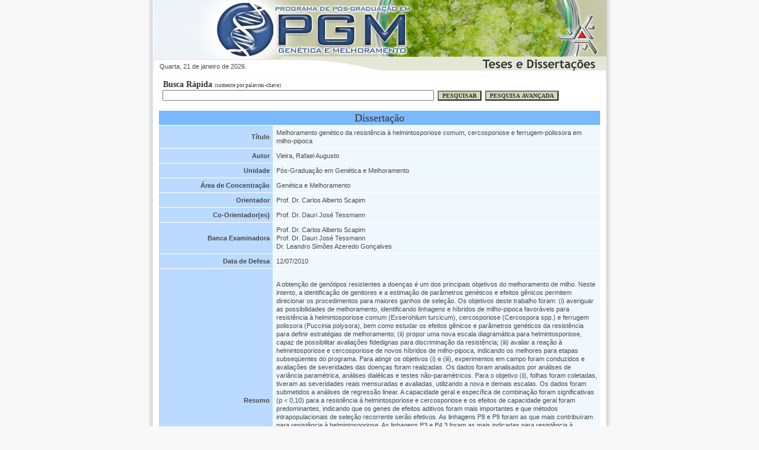

--- FILE ---
content_type: text/html; charset=ISO-8859-1
request_url: http://www.pgm.uem.br/sistema_teses/detalhe.php?id=123
body_size: 16522
content:

<!DOCTYPE html PUBLIC "-//W3C//DTD XHTML 1.0 Transitional//EN" "http://www.w3.org/TR/xhtml1/DTD/xhtml1-transitional.dtd">
<html xmlns="http://www.w3.org/1999/xhtml">
<head>
<meta http-equiv="Content-Type" content="text/html; charset=iso-8859-1" />
<title>Teses e disserta&ccedil;&otilde;es - Universidade Estadual de Maringá</title>
<link rel="stylesheet" href="css/estilo.css" type="text/css" />
</head>
<script type="text/javascript" src="js/buscar.js"></script>

<script type="text/javascript" src="js/popup.js"></script>



<body>

	<div id="site">

		<div id="topo">

            			<div id="data">Quarta, 21 de janeiro de 2026.</div>
  		</div>

		<div id="meio">

            <div class="caixa">

                <div class="titulo_busca">Busca Rápida <span class="ft_menor">(somente por palavras-chave)</span></div>

                <div><form name="b_rapida" action="buscar.php" method="get"><input type="text" name="buscar" value="" style="width:450px;" />&nbsp;&nbsp;<input type="submit" value="PESQUISAR" class="botao">&nbsp;&nbsp;<input type="button" value="PESQUISA AVANÇADA" class="botao" onClick="expandir('avancada');" /></form></div>

            </div>

		    <div id="avancada" class="caixa" style="display:none;visibility:hidden;">

                <div class="titulo_busca">Busca Avançada</div>

                <div>

                   <form name="b_avancada" action="buscar.php" method="get">

                   <table class="b_avancado" cellpadding="5">

                      <tr>

                        <td width="48%" bgcolor="#F4F4F4"><span style="font-weight: bold">Unidade</span></td>

                        <td width="16%" bgcolor="#F4F4F4"><span style="font-weight: bold">Ano defesa</span> </td>

                        <td width="36%" bgcolor="#F4F4F4"><span style="font-weight: bold">&Aacute;rea de concentra&ccedil;&atilde;o</span> </td>

                      <tr>

                        <td bgcolor="#FCFCFC">
                     <select name="u" onBlur="this.className='current'" style="width:335px" >
                        <option value="1">Pós-Graduação em Genética e Melhoramento</option>
                      </select>                      </td>

                        <td bgcolor="#FCFCFC"><select name="ano_defesa" style="width:100px">

                            <option value=""></option>


                            <option value="2002">2002

                            <option value="2003">2003

                            <option value="2004">2004

                            <option value="2005">2005

                            <option value="2006">2006

                            <option value="2007">2007

                            <option value="2008">2008

                            <option value="2009">2009

                            <option value="2010">2010

                            <option value="2011">2011

                            <option value="2012">2012

                            <option value="2013">2013

                            <option value="2014">2014

                            <option value="2015">2015

                            <option value="2016">2016

                            <option value="2017">2017

                            <option value="2018">2018

                            <option value="2019">2019

                            <option value="2020">2020

                            <option value="2021">2021

                            <option value="2022">2022

                            <option value="2023">2023

                            <option value="2024">2024

                            <option value="2025">2025

                            <option value="2026">2026

                          </select>                        </td>

                        <td bgcolor="#FCFCFC">
                     <select name="c" onBlur="this.className='current'" style="width:218px" >
                        <option value="1" selected>Genética e Melhoramento</option>
                      </select>
                        </td>

                      <tr>

                        <td bgcolor="#F4F4F4"><span style="font-weight: bold">T&iacute;tulo</span></td>

                        <td colspan="2" bgcolor="#F4F4F4"><span style="font-weight: bold">Autor</span></td>

                      <tr>

                        <td bgcolor="#FCFCFC"><input type="text" name="titulo" style="width:330px;" value="" /></td>

                        <td colspan="2" bgcolor="#FCFCFC"><input type="text" name="autor" value="" style="width:330px;" /></td>

                      <tr>

                        <td colspan="2" bgcolor="#F4F4F4"><span style="font-weight: bold">Resumo</span></td>

                        <td bgcolor="#F4F4F4"><span style="font-weight: bold">Tipo de documento</span> </td>

                      <tr>

                        <td colspan="2" bgcolor="#FCFCFC"><input type="text" name="resumo" value="" style="width:445px;" /></td>

                        <td bgcolor="#FCFCFC">
                     <select name="d" onBlur="this.className='current'" style="width:218px" >
                        <option value="0">Dissertação ou Tese</option>
                        <option value="2">Dissertação</option>
                        <option value="3">Tese</option>
                      </select></td>

                      <tr>

                        <td colspan="3" align="center"><input type="submit" value="PESQUISAR" class="botao"></td>

                  </table>                

                </div>

            </div>


            <table width="746" border="0" align="center" cellpadding="5" cellspacing="1">

              <tr>

                <td colspan="2" bgcolor="#7AB9FE" align="center" class="titulo_detalhe">Dissertação</td>

              </tr>

              <tr>

                <td width="183" bgcolor="#BBDAFF" align="right"><span style="font-weight: bold">T&iacute;tulo</span></td>

                <td width="544" bgcolor="#f0f8ff">Melhoramento genético da resistência à helmintosporiose comum, cercosporiose e ferrugem-polissora em milho-pipoca</td>

              </tr>

              <tr>

                <td bgcolor="#BBDAFF" align="right"><span style="font-weight: bold">Autor</span></td>

                <td bgcolor="#f0f8ff">Vieira, Rafael Augusto</td>

              </tr>

              <tr>

                <td bgcolor="#BBDAFF" align="right"><span style="font-weight: bold">Unidade</span></td>

                <td bgcolor="#f0f8ff">Pós-Graduação em Genética e Melhoramento</td>

              </tr>

              <tr>

                <td bgcolor="#BBDAFF" align="right"><span style="font-weight: bold">&Aacute;rea de Concentra&ccedil;&atilde;o</span></td>

                <td bgcolor="#f0f8ff">Genética e Melhoramento</td>

              </tr>

              <tr>

                <td bgcolor="#BBDAFF" align="right"><span style="font-weight: bold">Orientador</span></td>

                <td bgcolor="#f0f8ff">Prof. Dr. Carlos Alberto Scapim</td>

              </tr>

              <tr>

                <td bgcolor="#BBDAFF" align="right"><span style="font-weight: bold">Co-Orientador(es)</span></td>

                <td bgcolor="#f0f8ff">Prof. Dr. Dauri José Tessmann</td>

              </tr>

              <tr>

                <td bgcolor="#BBDAFF" align="right"><span style="font-weight: bold">Banca Examinadora</span></td>

                <td bgcolor="#f0f8ff">Prof. Dr. Carlos Alberto Scapim<br>Prof. Dr. Dauri José Tessmann<br>Dr. Leandro Simões Azeredo Gonçalves</td>

              </tr>

              <tr>

                <td bgcolor="#BBDAFF" align="right"><span style="font-weight: bold">Data de Defesa</span></td>

                <td bgcolor="#f0f8ff">12/07/2010</td>

              </tr>

              <tr>

                <td bgcolor="#BBDAFF" align="right"><span style="font-weight: bold">Resumo</span></td>

                <td bgcolor="#f0f8ff"><br>A obtenção de genótipos resistentes a doenças é um dos principais objetivos do melhoramento de milho. Neste intento, a identificação de genitores e a estimação de parâmetros genéticos e efeitos gênicos permitem direcionar os procedimentos para maiores ganhos de seleção. Os objetivos deste trabalho foram: (i) averiguar as possibilidades de melhoramento, identificando linhagens e híbridos de milho-pipoca favoráveis para resistência à helmintosporiose comum (Exserohilum turcicum), cercosporiose (Cercospora spp.) e ferrugem polissora (Puccinia polysora), bem como estudar os efeitos gênicos e parâmetros genéticos da resistência para definir estratégias de melhoramento; (ii) propor uma nova escala diagramática para helmintosporiose, capaz de possibilitar avaliações fidedignas para discriminação da resistência; (iii) avaliar a reação à helmintosporiose e cercosporiose de novos híbridos de milho-pipoca, indicando os melhores para etapas subseqüentes do programa. Para atingir os objetivos (i) e (iii), experimentos em campo foram conduzidos e avaliações de severidades das doenças foram realizadas. Os dados foram analisados por análises de variância paramétrica, análises dialélicas e testes não-paramétricos. Para o objetivo (ii), folhas foram coletadas, tiveram as severidades reais mensuradas e avaliadas, utilizando a nova e demais escalas. Os dados foram submetidos a análises de regressão linear. A capacidade geral e específica de combinação foram significativas (p < 0,10) para a resistência à helmintosporiose e cercosporiose e os efeitos de capacidade geral foram predominantes, indicando que os genes de efeitos aditivos foram mais importantes e que métodos intrapopulacionais de seleção recorrente serão efetivos. As linhagens P8 e P9 foram as que mais contribuíram para resistência à helmintosporiose. As linhagens P3 e P4.3 foram as mais indicadas para resistência à cercosporiose. Nesse contexto, recomendou-se o composto 2 × 4 × 8. Estimativas de parâmetros genéticos indicaram maiores dificuldades para o melhoramento visando resistência à cercosporiose do que para helmintosporiose. Para ferrugem polissora, constataram-se diferenças significativas (p < 0,10) na capacidade geral de combinação do grupo 2-Zaeli, sendo que as linhagens P8.5 e P8.2 foram as que mais contribuíram para a resistência, indicadas para populações-base para seleção. Efeitos de capacidade geral foram predominantes aos efeitos de capacidade específica, indicando maior importância de genes aditivos para a resistência à polissora e sugerindo que métodos intrapopulacionais de seleção recorrente são mais efetivos. A nova escala aumentou precisão, acurácia e reprodutibilidade das estimativas de severidade de helmintosporiose, sendo a mais eficiente metodologia para obter dados adequados para comparar genótipos quanto à resistência. Os 42 híbridos testados puderam ser classificados como resistentes à helmintosporiose e oito deles foram medianamente susceptíveis à cercosporiose. Usando os valores de avanço, 26 novos híbridos puderam ser avançados para testes subseqüentes.<br></td>

              </tr>

              <tr>

                <td bgcolor="#BBDAFF" align="right"><span style="font-weight: bold">Palavras-chave</span></td>

                <td bgcolor="#f0f8ff">capacidade de combinação, efeitos gênicos, parâmetros genéticos.</td>

              </tr>

              <tr>

                <td bgcolor="#BBDAFF" align="right"><span style="font-weight: bold">Title</span></td>

                <td bgcolor="#f0f8ff">Breeding for resistance to northern leaf blight, gray leaf spot, and southern rust in popcorn</td>

              </tr>

              <tr>

                <td bgcolor="#BBDAFF" align="right"><span style="font-weight: bold">Abstract</span></td>

                <td bgcolor="#f0f8ff">obtain disease resistant genotypes are a major goals of corn breeding. In this attempting, the identification of promising parental genotypes and to the estimation of genetic parameters and genes effects are required to direct the procedures towards higher gains from selection. The goals of this work were: (i) to investigate the possibilities of breeding, identifying inbred lines and hybrids which are resistant to northern leaf blight (Exserohilum turcicum), gray leaf spot (Cercospora spp.) and southern rust (Puccinia polysora) resistances; as well as to study gene effects and genetic parameters to decide about breeding strategies; (ii) to propose a new diagrammatic scale to assess northern leaf blight, providing reliable assessments to determine resistance levels; (iii) to evaluate the reaction of new popcorn hybrids to northern leaf blight and gray leaf spot, indicating the best ones to advancement in the program. To achieve the goals (i) e (iii), test under field conditions were conducted and diseases severity assessment were carried out. Data sets were examined by parametric analysis of variance, diallel analysis and non-parametric tests. To the goal (ii), leaves were collected and actual severity was measured. Then, severity on leaves was estimated using the new and other scales and data set was submitted to linear regression analysis. General and specific combining abilities were significant (p < 0.10) to northern leaf blight and gray leaf spot resistances. General combining ability was predominant, indicating that additive genes were more important and intrapopulation methods of recurrent selection can be effective. Inbred lines P8 and P9 were the most contributed to northern leaf blight resistance. Inbreds P3 and P4.3 were the most indicated to gray leaf spot resistance. In this context, it was recommended the composite 2 × 4 × 8. The estimates of genetic parameters indicated more difficulties to breed towards gray leaf spot resistance than to northern leaf blight. To southern rust, it was verified significant differences (p < 0.10) to group 2-Zaeli general combining ability, in which the inbreds P8.5 and P8.2 were the most contributed to resistance, being indicated to segregant populations to selection. General combining effects predominated over those of specific ability, indicating that additive genes are more important to southern rust resistance and suggesting that intrapopulation methods of recurrent selection might be more effective. The new scale increased precision, accurate and reproducibility of northern leaf blight severity estimates. Then, this scale was considered the most efficient methodology to obtain reliable data sets and compare genotypes in resistance. The 42 hybrids were classified as resistant to northern leaf blight and eight of them were medium susceptible to gray leaf spot. Using advanced values, 26 new hybrids might be advanced to subsequent tests.</td>

              </tr>

              <tr>

                <td bgcolor="#BBDAFF" align="right"><span style="font-weight: bold">Key-words</span></td>

                <td bgcolor="#f0f8ff">combining ability, gene effects, genetic parameters</td>

              </tr>

              <tr>

                <td bgcolor="#BBDAFF" align="right"><span style="font-weight: bold">Arquivos</span></td>

                <td bgcolor="#f0f8ff">


                <table width="95%" border="0" align="center" cellpadding="5" cellspacing="1" bgcolor="#FFFFFF">

                  <tr>

                    <td bgcolor="#BBDAFF" align="center" width="70%"><strong>Nome</strong></td>

                    <td bgcolor="#BBDAFF" align="center" width="30%"><strong>Tamanho</strong></td>

                  </tr>


                  <tr>

                    <td bgcolor="#f0f8ff"><div align="center"><a href="#" onClick="popup('baixar.php?id=ba5453a6b55f42fcec869135f301286f','Download',300,230,'no');return false;"><b>m-ravieira.pdf</b></a></div></td>

                    <td bgcolor="#f0f8ff"><div align="center">0,00 KB</div></td>

                  </tr>


                </table>


                </td>

              </tr>

              <tr>

                <td colspan="2" align="center"><a href="javascript:history.back()"><img src="imgs/bto_voltar.gif" width="155" height="30" border="0" /></a></td>

              </tr>

</table>

            <br />

        </div>

        		<div id="rodape"><strong>TESES E DISSERTA&Ccedil;&Otilde;ES</strong> - Universidade Estadual de Maring&aacute;<br />Desenvolvimento: <b><a href="http://www.viasite.com.br/" target="_blank">VIASITE INTERNET</a></b>
		</div>
	</div>

</body>

</html>



--- FILE ---
content_type: text/css
request_url: http://www.pgm.uem.br/sistema_teses/css/estilo.css
body_size: 3184
content:
body {
	font-family: arial;
	font-size: 11px;
	color: #494949;
	margin: 0px;
	background: #F8F8F8 url(../imgs/fundo_site.gif) repeat-y center; 
	line-height:130%;
}

#site {
	margin:auto;
	width:765px;
	text-align:center;
}
#topo_adm {
	margin-left:1px;
	width:764px;
	background: url(../imgs/topo_adm.gif) no-repeat;
	text-align:left;
	padding-top:105px;

}
#topo {
	margin-left:1px;
	width:764px;
	background: url(../imgs/topo.gif) no-repeat;
	text-align:left;
	padding-top:105px;

}
#menu {
	width:90%;
	margin-left:1px;
	padding-left:5px;
}
#menu ul {
    margin:1px;
    padding:2px;
    list-style-type:none;
	height:18px;
}
#menu ul li {
    display: inline;
    list-style: none;
	font-size:9px;
	margin:2px;
	width: 100px;
	padding-left:2px;
	border-left:2px solid #CCC;
}
#menu ul li a:link, #menu li a:visited{
	font-family:tahoma;
	color: #7C7C7C;
	text-decoration: none;
	width: 100%;
	font-weight:bold;
}
#menu ul li a:hover{
	font-family:tahoma;
	color: #009900;	
	text-decoration: underline;
	width: 100%;
	font-weight:bold;
}
#botoes {
	padding:10px;

}
#titulo {
	padding:10px;
	font-family: tahoma;
	color:#333333;
	font-size:18px;
	border-bottom:1px solid #CCC;
}
.titulo_busca {
	padding:1px;
	font-family: tahoma;
	color:#333333;
	font-size:14px;
	font-weight:bold;
}
.titulo_detalhe {
	font-family: tahoma;
	color:#333333;
	font-size:18px;

}
#titulo_aviso {
	padding:5px;
	font-family: tahoma;
	color:#990000;
	font-size:18px;
	font-weight:bold;
	text-align:center;
}
#meio {
	width:100%;
	text-align:left;
}
#login {
	margin:  60px 0px 50px 240px;
	text-align:center;
    width:200px;
	padding:20px;
	border:1px solid #F8F8F8;
}
#rodape {
	clear:both;
	border-top:1px solid #CCC;
	padding-top:10px;
	margin:auto;
	width:90%;
	height: 28px;
	background: url(../imgs/viasite.gif) no-repeat right;
	padding-bottom:10px;
}
form {
	padding-right: 0px;
	padding-left: 0px;
	background: none transparent scroll repeat 0% 0%;
	padding-bottom: 0px;
	margin: 0px;
	padding-top: 0px;
	spacing: 0px
}
input, select, textarea, file {
	font-family: Arial;
	font-size: 11px;
	color: #4D4D4D;
}

input.botao {
	font-family: tahoma;
	font-weight:bold;
	color: #333;
	font-size: 10px;
	background-color:#CDD9BB;
}

input.erro, select.erro, textarea.erro, file.erro {
	font-family: Arial;
	font-size: 11px;
	background-color: #76792F;
	color: #FFF;
}
.voltar_topo {
	font-family:verdana;
	font-size:9px;
	text-align:right;
	font-weight:bold;
}
#data {
	padding-left:10px;

}
.caixa {
	border:1px solid #F8F8F8;
	padding:5px;
	margin:10px;

}
.b_avancado {
	width:100%;
}

a:link, a:visited {
	color: #4B502E;
	text-decoration: none;
}
a:hover {
	color: #4B502E;
	text-decoration: underline;
}

.titulo_resultado {
	text-align:center;
	padding:20px;
	font-family: tahoma;
	font-weight:bold;
	color:#990000;
	font-size:13px;

}
#letras {
	text-align:center;
	border:1px solid #F8F8F8;
	padding:5px;
	margin:10px;
	font-weight:bold;

}
.ft_menor {
	font-size:9px;
	font-weight:normal;
}

--- FILE ---
content_type: application/x-javascript
request_url: http://www.pgm.uem.br/sistema_teses/js/popup.js
body_size: 373
content:
function popup(caminho,nome,largura,altura,rolagem) {
	var esquerda = (screen.width - largura) / 2;
	var cima = (screen.height - altura) / 2 -50;
	window.open(caminho,nome,'toolbar=no,location=no,directories=no,status=no,menubar=no,scrollbars=' + rolagem + ',resizable=no,copyhistory=no,top=' + cima + ',left=' + esquerda + ',width=' + largura + ',height=' + altura);
}

--- FILE ---
content_type: application/x-javascript
request_url: http://www.pgm.uem.br/sistema_teses/js/buscar.js
body_size: 331
content:
function expandir(id) {
	if (document.getElementById(id).style.display == "block")	{
		document.getElementById(id).style.visibility="hidden";
		document.getElementById(id).style.display="none";
	}
	else {
		document.getElementById(id).style.visibility="visible";
		document.getElementById(id).style.display="block";
	}
}
